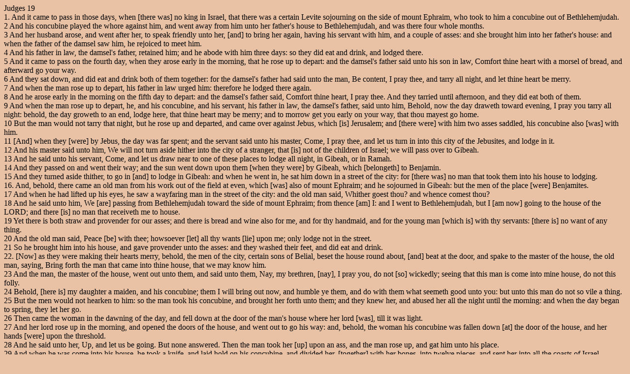

--- FILE ---
content_type: text/html
request_url: http://thebookwurm.com/judg19.htm
body_size: 6654
content:
<!DOCTYPE HTML PUBLIC "-//W3C//DTD HTML 4.01 Transitional//EN">
<html><head><title>Judges  19</title></head><body bgcolor="e9c2a6"><a name="1"></a>
Judges  19<br>1. And it came to pass in those days, when [there was] no king in Israel, that there was a certain Levite sojourning on the side of mount Ephraim, who took to him a concubine out of Bethlehemjudah.<br><a name="2">2</a>  And his concubine played the whore against him, and went away from him unto her father's house to Bethlehemjudah, and was there four whole months.<br><a name="3">3</a>  And her husband arose, and went after her, to speak friendly unto her, [and] to bring her again, having his servant with him, and a couple of asses: and she brought him into her father's house: and when the father of the damsel saw him, he rejoiced to meet him.<br><a name="4">4</a>  And his father in law, the damsel's father, retained him; and he abode with him three days: so they did eat and drink, and lodged there.<br><a name="5">5</a>  And it came to pass on the fourth day, when they arose early in the morning, that he rose up to depart: and the damsel's father said unto his son in law, Comfort thine heart with a morsel of bread, and afterward go your way.<br><a name="6">6</a>  And they sat down, and did eat and drink both of them together: for the damsel's father had said unto the man, Be content, I pray thee, and tarry all night, and let thine heart be merry.<br><a name="7">7</a>  And when the man rose up to depart, his father in law urged him: therefore he lodged there again.<br><a name="8">8</a>  And he arose early in the morning on the fifth day to depart: and the damsel's father said, Comfort thine heart, I pray thee. And they tarried until afternoon, and they did eat both of them.<br><a name="9">9</a>  And when the man rose up to depart, he, and his concubine, and his servant, his father in law, the damsel's father, said unto him, Behold, now the day draweth toward evening, I pray you tarry all night: behold, the day groweth to an end, lodge here, that thine heart may be merry; and to morrow get you early on your way, that thou mayest go home.<br><a name="10">10</a>  But the man would not tarry that night, but he rose up and departed, and came over against Jebus, which [is] Jerusalem; and [there were] with him two asses saddled, his concubine also [was] with him.<br><a name="11">11</a>  [And] when they [were] by Jebus, the day was far spent; and the servant said unto his master, Come, I pray thee, and let us turn in into this city of the Jebusites, and lodge in it.<br><a name="12">12</a>  And his master said unto him, We will not turn aside hither into the city of a stranger, that [is] not of the children of Israel; we will pass over to Gibeah.<br><a name="13">13</a>  And he said unto his servant, Come, and let us draw near to one of these places to lodge all night, in Gibeah, or in Ramah.<br><a name="14">14</a>  And they passed on and went their way; and the sun went down upon them [when they were] by Gibeah, which [belongeth] to Benjamin.<br><a name="15">15</a>  And they turned aside thither, to go in [and] to lodge in Gibeah: and when he went in, he sat him down in a street of the city: for [there was] no man that took them into his house to lodging.<br><a name="16">16</a>. And, behold, there came an old man from his work out of the field at even, which [was] also of mount Ephraim; and he sojourned in Gibeah: but the men of the place [were] Benjamites.<br><a name="17">17</a>  And when he had lifted up his eyes, he saw a wayfaring man in the street of the city: and the old man said, Whither goest thou? and whence comest thou?<br><a name="18">18</a>  And he said unto him, We [are] passing from Bethlehemjudah toward the side of mount Ephraim; from thence [am] I: and I went to Bethlehemjudah, but I [am now] going to the house of the LORD; and there [is] no man that receiveth me to house.<br><a name="19">19</a>  Yet there is both straw and provender for our asses; and there is bread and wine also for me, and for thy handmaid, and for the young man [which is] with thy servants: [there is] no want of any thing.<br><a name="20">20</a>  And the old man said, Peace [be] with thee; howsoever [let] all thy wants [lie] upon me; only lodge not in the street.<br><a name="21">21</a>  So he brought him into his house, and gave provender unto the asses: and they washed their feet, and did eat and drink.<br><a name="22">22</a>. [Now] as they were making their hearts merry, behold, the men of the city, certain sons of Belial, beset the house round about, [and] beat at the door, and spake to the master of the house, the old man, saying, Bring forth the man that came into thine house, that we may know him.<br><a name="23">23</a>  And the man, the master of the house, went out unto them, and said unto them, Nay, my brethren, [nay], I pray you, do not [so] wickedly; seeing that this man is come into mine house, do not this folly.<br><a name="24">24</a>  Behold, [here is] my daughter a maiden, and his concubine; them I will bring out now, and humble ye them, and do with them what seemeth good unto you: but unto this man do not so vile a thing.<br><a name="25">25</a>  But the men would not hearken to him: so the man took his concubine, and brought her forth unto them; and they knew her, and abused her all the night until the morning: and when the day began to spring, they let her go.<br><a name="26">26</a>  Then came the woman in the dawning of the day, and fell down at the door of the man's house where her lord [was], till it was light.<br><a name="27">27</a>  And her lord rose up in the morning, and opened the doors of the house, and went out to go his way: and, behold, the woman his concubine was fallen down [at] the door of the house, and her hands [were] upon the threshold.<br><a name="28">28</a>  And he said unto her, Up, and let us be going. But none answered. Then the man took her [up] upon an ass, and the man rose up, and gat him unto his place.<br><a name="29">29</a>  And when he was come into his house, he took a knife, and laid hold on his concubine, and divided her, [together] with her bones, into twelve pieces, and sent her into all the coasts of Israel.<br><a name="30">30</a>  And it was so, that all that saw it said, There was no such deed done nor seen from the day that the children of Israel came up out of the land of Egypt unto this day: consider of it, take advice, and speak [your minds].<br><br>Go to <a href="judg20.htm#1">Judges 20</a><hr width=60% align="center" size=1>
<center>Go to <a href="go_bible.htm" target="_top"><b>The Book</b></a> opening page.</center>
</body></html>

